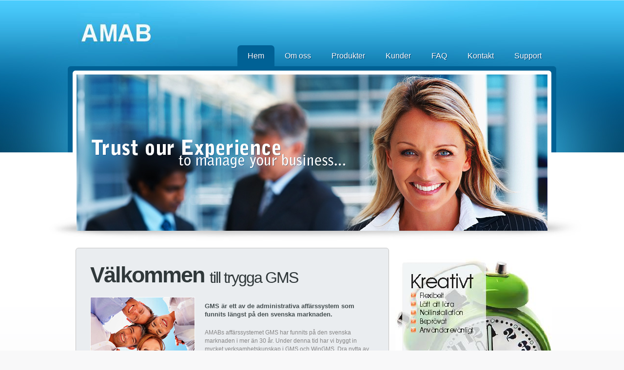

--- FILE ---
content_type: text/html
request_url: http://amab.com/
body_size: 1852
content:
<!DOCTYPE html>
<html lang="sv">
<head>
  <title>Pålitligt affärssystem från AMAB</title>

  <meta content="text/html; charset=windows-1252" http-equiv="Content-Type">
  <meta content="sv" http-equiv="Content-Language">

  <link rel="stylesheet" href="css/reset.css" type="text/css" media="all">
  <link rel="stylesheet" href="css/grid.css" type="text/css" media="all">
  <link rel="stylesheet" href="css/style.css" type="text/css" media="all">

</head>

<body>
  <!-- header -->
  <header>
    <div class="header-bg">
      <div class="container_24">
      	<div class="logo">
        	<a href="index.html"><img src="images/logo.jpg" alt=""></a>
        </div>
        <nav>
          <ul>
          	<li><a href="index.html" class="current">Hem</a></li>
            <li><a href="index-1.html">Om oss</a></li>
            <li><a href="index-2.html">Produkter</a></li>
            <li><a href="index-3.html">Kunder</a></li>
            <li><a href="index-4.html">FAQ</a></li>
            <li><a href="index-5.html">Kontakt</a></li>
            <li><a href="index-6.html">Support</a></li>            
          </ul>
        </nav>
        &nbsp;<a href="#" class="main-banner"><img src="images/main-banner.jpg" alt=""></a>
      </div>
    </div>
  </header>
  <!-- content -->
  <section id="content">
  	<div class="container_24">
    	<div class="row">
      	<div class="wrapper">
        	<div class="grid_16">
          	<div class="box">
            	<h2>Välkommen <span>till trygga GMS</span></h2>
              <div class="wrapper">
              	<img src="images/1page-img1.jpg" alt="" class="img-indent">
                <h4 class="alt">GMS är ett av de administrativa affärssystem som funnits längst på den svenska marknaden. </h4>
                AMABs affärssystemet GMS har funnits på den svenska marknaden i mer än 30 år. Under denna tid har vi byggt in mycket verksamhetskunskap i GMS och WinGMS. Dra nytta av detta - använda beprövade GMS som underlättar livet för 1000-tals användare hos ett stort antal företag runt om i Sverige 
              </div>
            </div>
          </div>
        	<div class="grid_8">
          	<a href="#"><img src="images/banner.jpg" alt=""></a>
          </div>
        </div>
      </div>
      <div class="row">
      	<div class="wrapper">
      	  <div class="grid_16">
          	<h3>Ett välutbyggt affärssystem med färdiga funktioner</h3>
            <h4>WinGMS affärssystem är byggt virtualiserat sedan mer än 30 år. WinGMS kopieras ner till en server och ingen installation behövs på arbetsstationen/servern. När du byter dator spar detta många timmar. Vi prioriterar effektivt arbete.</h4>
            <div class="wrapper p2">
            	<div class="grid_8 alpha">
              	<ul class="list1">
                	<li>Kan kopplas till Office</li>
                  <li>Exportera fakturor som PDF</li>  
                  <li>Exportera dokument för utskrift hos Posten</li> 
                  <li>Certifierad för Svefaktura</li>
                </ul>
              </div>
            	<div class="grid_8 omega">
              	<ul class="list1">
                	<li>Godkänt kassasystem</li>
                  <li>Webbshop</li> 
                  <li>Lagerställen</li>
                  <li>Hantering av 'Farligt gods'...</li>
                </ul>
              </div>
            </div>
            <a href="index-2.html" class="button">Mer</a>
			<br><br><h3><a href="http://eepurl.com/NCBpP" target="_blank" >Anmäl dig till vårt nyhetsbrev</a></h3>
		    </div>
      	  <div class="grid_8">
          	<h3>Fördelar:</h3>
            <dl class="list2">
            <p><strong>Tryggt</strong> - Serviceavtal finns för att ge dig maximall trygghet ut av GMS. Avtalet ger dig möjlighet att under kontorstid ringa våra erfarna konsulter. Regelbundna uppdateringar ingår<br>
			<strong>Flexibelt</strong> - utbildning behöver man inte gå för att kunna använda GMS men möjligheten att snabbt utnyttja  GMS maximalt går betydligt fortare med någon eller några utbildningsdagar. Förutom utbildning på själva programmet får du råd om praktiska rutiner anpassade till just ditt företags sätt att arbeta av erfarna konsulter.
			<strong>Säkert</strong> - GMS är snabb och effektivt på modern plattform. Utvecklas i Sverige sedan 1980. AMAB är trygg  leverantör med lång erfarenhet.
Vi har lösningar godkända av Posten, speditörer och kommuner. Du kan lita på oss.
			<strong>Snabbt</strong> - Endast 6 klick för att registrera en hel order</p>
            </dl>
          </div>
      	</div>
      </div>
    </div>
  </section>
  <!-- footer -->
  <footer>
    <div class="container_24">
    	<div class="wrapper">
      	<div class="copy">Administrativ Mjukvara AB AMAB &copy; 2014</div>
        <nav>
          <ul>
           	<li><a href="index.html" class="current">Hem</a></li>
            <li><a href="index-1.html">Om oss</a></li>
            <li><a href="index-2.html">Produkter</a></li>
            <li><a href="index-3.html">Kunder</a></li>
            <li><a href="index-4.html">FAQ</a></li>
            <li><a href="index-5.html">Kontakt</a></li>
            <li><a href="index-6.html">Support</a></li>            
          </ul>
        </nav>
      </div>
    </div>
  </footer>
</body>
</html>


--- FILE ---
content_type: text/css
request_url: http://amab.com/css/grid.css
body_size: 1453
content:
/*
	Variable Grid System.
	Learn more ~ http://www.spry-soft.com/grids/
	Based on 960 Grid System - http://960.gs/

	Licensed under GPL and MIT.
*/


/* Containers
----------------------------------------------------------------------------------------------------*/
.container_24 {
	margin-left: auto;
	margin-right: auto;
	width: 984px;
	position:relative;
}

/* Grid >> Global
----------------------------------------------------------------------------------------------------*/

.grid_1,
.grid_2,
.grid_3,
.grid_4,
.grid_5,
.grid_6,
.grid_7,
.grid_8,
.grid_9,
.grid_10,
.grid_11,
.grid_12,
.grid_13,
.grid_14,
.grid_15,
.grid_16,
.grid_17,
.grid_18,
.grid_19,
.grid_20,
.grid_21,
.grid_22,
.grid_23,
.grid_24 {
	display:inline;
	float: left;
	position: relative;
	margin-left: 7px;
	margin-right: 6px;
}

/* Grid >> Children (Alpha ~ First, Omega ~ Last)
----------------------------------------------------------------------------------------------------*/

.alpha {
	margin-left: 0;
}

.omega {
	margin-right: 0;
}

/* Grid >> 24 Columns
----------------------------------------------------------------------------------------------------*/

.container_24 .grid_1 {
	width:28px;
}

.container_24 .grid_2 {
	width:69px;
}

.container_24 .grid_3 {
	width:110px;
}

.container_24 .grid_4 {
	width:151px;
}

.container_24 .grid_5 {
	width:192px;
}

.container_24 .grid_6 {
	width:233px;
}

.container_24 .grid_7 {
	width:274px;
}

.container_24 .grid_8 {
	width:315px;
}

.container_24 .grid_9 {
	width:356px;
}

.container_24 .grid_10 {
	width:397px;
}

.container_24 .grid_11 {
	width:438px;
}

.container_24 .grid_12 {
	width:479px;
}

.container_24 .grid_13 {
	width:520px;
}

.container_24 .grid_14 {
	width:561px;
}

.container_24 .grid_15 {
	width:602px;
}

.container_24 .grid_16 {
	width:643px;
}

.container_24 .grid_17 {
	width:684px;
}

.container_24 .grid_18 {
	width:725px;
}

.container_24 .grid_19 {
	width:766px;
}

.container_24 .grid_20 {
	width:807px;
}

.container_24 .grid_21 {
	width:848px;
}

.container_24 .grid_22 {
	width:889px;
}

.container_24 .grid_23 {
	width:930px;
}

.container_24 .grid_24 {
	width:971px;
}



/* Prefix Extra Space >> 24 Columns
----------------------------------------------------------------------------------------------------*/

.container_24 .prefix_1 {
	padding-left:41px;
}

.container_24 .prefix_2 {
	padding-left:82px;
}

.container_24 .prefix_3 {
	padding-left:123px;
}

.container_24 .prefix_4 {
	padding-left:164px;
}

.container_24 .prefix_5 {
	padding-left:205px;
}

.container_24 .prefix_6 {
	padding-left:246px;
}

.container_24 .prefix_7 {
	padding-left:287px;
}

.container_24 .prefix_8 {
	padding-left:328px;
}

.container_24 .prefix_9 {
	padding-left:369px;
}

.container_24 .prefix_10 {
	padding-left:410px;
}

.container_24 .prefix_11 {
	padding-left:451px;
}

.container_24 .prefix_12 {
	padding-left:492px;
}

.container_24 .prefix_13 {
	padding-left:533px;
}

.container_24 .prefix_14 {
	padding-left:574px;
}

.container_24 .prefix_15 {
	padding-left:615px;
}

.container_24 .prefix_16 {
	padding-left:656px;
}

.container_24 .prefix_17 {
	padding-left:697px;
}

.container_24 .prefix_18 {
	padding-left:738px;
}

.container_24 .prefix_19 {
	padding-left:779px;
}

.container_24 .prefix_20 {
	padding-left:820px;
}

.container_24 .prefix_21 {
	padding-left:861px;
}

.container_24 .prefix_22 {
	padding-left:902px;
}

.container_24 .prefix_23 {
	padding-left:943px;
}



/* Suffix Extra Space >> 24 Columns
----------------------------------------------------------------------------------------------------*/

.container_24 .suffix_1 {
	padding-right:41px;
}

.container_24 .suffix_2 {
	padding-right:82px;
}

.container_24 .suffix_3 {
	padding-right:123px;
}

.container_24 .suffix_4 {
	padding-right:164px;
}

.container_24 .suffix_5 {
	padding-right:205px;
}

.container_24 .suffix_6 {
	padding-right:246px;
}

.container_24 .suffix_7 {
	padding-right:287px;
}

.container_24 .suffix_8 {
	padding-right:328px;
}

.container_24 .suffix_9 {
	padding-right:369px;
}

.container_24 .suffix_10 {
	padding-right:410px;
}

.container_24 .suffix_11 {
	padding-right:451px;
}

.container_24 .suffix_12 {
	padding-right:492px;
}

.container_24 .suffix_13 {
	padding-right:533px;
}

.container_24 .suffix_14 {
	padding-right:574px;
}

.container_24 .suffix_15 {
	padding-right:615px;
}

.container_24 .suffix_16 {
	padding-right:656px;
}

.container_24 .suffix_17 {
	padding-right:697px;
}

.container_24 .suffix_18 {
	padding-right:738px;
}

.container_24 .suffix_19 {
	padding-right:779px;
}

.container_24 .suffix_20 {
	padding-right:820px;
}

.container_24 .suffix_21 {
	padding-right:861px;
}

.container_24 .suffix_22 {
	padding-right:902px;
}

.container_24 .suffix_23 {
	padding-right:943px;
}



/* Push Space >> 24 Columns
----------------------------------------------------------------------------------------------------*/

.container_24 .push_1 {
	left:41px;
}

.container_24 .push_2 {
	left:82px;
}

.container_24 .push_3 {
	left:123px;
}

.container_24 .push_4 {
	left:164px;
}

.container_24 .push_5 {
	left:205px;
}

.container_24 .push_6 {
	left:246px;
}

.container_24 .push_7 {
	left:287px;
}

.container_24 .push_8 {
	left:328px;
}

.container_24 .push_9 {
	left:369px;
}

.container_24 .push_10 {
	left:410px;
}

.container_24 .push_11 {
	left:451px;
}

.container_24 .push_12 {
	left:492px;
}

.container_24 .push_13 {
	left:533px;
}

.container_24 .push_14 {
	left:574px;
}

.container_24 .push_15 {
	left:615px;
}

.container_24 .push_16 {
	left:656px;
}

.container_24 .push_17 {
	left:697px;
}

.container_24 .push_18 {
	left:738px;
}

.container_24 .push_19 {
	left:779px;
}

.container_24 .push_20 {
	left:820px;
}

.container_24 .push_21 {
	left:861px;
}

.container_24 .push_22 {
	left:902px;
}

.container_24 .push_23 {
	left:943px;
}



/* Pull Space >> 24 Columns
----------------------------------------------------------------------------------------------------*/

.container_24 .pull_1 {
	left:-41px;
}

.container_24 .pull_2 {
	left:-82px;
}

.container_24 .pull_3 {
	left:-123px;
}

.container_24 .pull_4 {
	left:-164px;
}

.container_24 .pull_5 {
	left:-205px;
}

.container_24 .pull_6 {
	left:-246px;
}

.container_24 .pull_7 {
	left:-287px;
}

.container_24 .pull_8 {
	left:-328px;
}

.container_24 .pull_9 {
	left:-369px;
}

.container_24 .pull_10 {
	left:-410px;
}

.container_24 .pull_11 {
	left:-451px;
}

.container_24 .pull_12 {
	left:-492px;
}

.container_24 .pull_13 {
	left:-533px;
}

.container_24 .pull_14 {
	left:-574px;
}

.container_24 .pull_15 {
	left:-615px;
}

.container_24 .pull_16 {
	left:-656px;
}

.container_24 .pull_17 {
	left:-697px;
}

.container_24 .pull_18 {
	left:-738px;
}

.container_24 .pull_19 {
	left:-779px;
}

.container_24 .pull_20 {
	left:-820px;
}

.container_24 .pull_21 {
	left:-861px;
}

.container_24 .pull_22 {
	left:-902px;
}

.container_24 .pull_23 {
	left:-943px;
}




/* Clear Floated Elements
----------------------------------------------------------------------------------------------------*/

/* http://sonspring.com/journal/clearing-floats */

.clear {
	clear: both;
	display: block;
	overflow: hidden;
	visibility: hidden;
	width: 0;
	height: 0;
}

/* http://perishablepress.com/press/2008/02/05/lessons-learned-concerning-the-clearfix-css-hack */

.clearfix:after {
	clear: both;
	content: ' ';
	display: block;
	font-size: 0;
	line-height: 0;
	visibility: hidden;
	width: 0;
	height: 0;
}

.clearfix {
	display: inline-block;
}

* html .clearfix {
	height: 1%;
}

.clearfix {
	display: block;
}

--- FILE ---
content_type: text/css
request_url: http://amab.com/css/style.css
body_size: 2039
content:
/* Getting the new tags to behave */
article, aside, audio, canvas, command, datalist, details, embed, figcaption, figure, footer, header, hgroup, keygen, meter, nav, output, progress, section, source, video{ display: block; }
mark, rp, rt, ruby, summary, time{ display: inline }

/* Global properties ======================================================== */
body { 
	background:#f8f8f9; 
	font-family:Arial, Helvetica, sans-serif;
	font-size:100%; 
	line-height:1.0625em;
	color:#858484;
	}
html { min-width:980px;}
html, body { height:100%;}



/* Global Structure ============================================================= */
.container_24 {
	position: relative;
	font-size:.75em;
}

	/* Header */
	header{
		height:509px;
		overflow:hidden;
		background:url(../images/header-tail.gif) 0 0 repeat-x #fff;
		}
	
	/* Content */
	section#content {
		background:url(../images/content-tail.gif) 0 0 repeat-x #f8f8f9;
		padding-bottom:20px;
		}
	
	/* Sidebar */
	aside{
		
		}
			
	/* Footer */
	footer{
		background:url(../images/footer-tail.gif) 0 100% repeat-x #1079ac;
		padding:25px 0 25px 0;
		}




/* Left & Right alignment */

.fleft { float:left;}
.fright { float:right;}
.clear { clear:both;}

.alignright { text-align:right;}
.aligncenter { text-align:center;}

.wrapper { 
	width:100%;
	overflow:hidden;
}

/*----- form defaults -----*/
input, select, textarea { 
	font-family:Arial, Helvetica, sans-serif;
	font-size:1em;
	vertical-align:middle;
	font-weight:normal;
	}

/*----- other -----*/
.img-indent { 
	margin:0 20px 0 0; 
	float:left;
	}
.img-box { 
	width:100%; 
	overflow:hidden; 
	padding-bottom:20px;
	}
	.img-box img { 
		float:left; 
		margin:0 20px 0 0;
		}

.extra-wrap { 
	overflow:hidden;
	}

p {margin-bottom:17px;}
.p1 { margin-bottom:8px;}
.p2 { margin-bottom:17px;}
.p3 { margin-bottom:26px;}


/*----- txt, links, lines, titles -----*/
a {
	color:#f86314; 
	outline:none;
	}
a:hover{
	text-decoration:none;
	}

h2 {
	font-size:45px;
	line-height:1.2em;
	font-weight:normal;
	color:#30383a;
	letter-spacing:-2px;
	font-weight:700;
	margin-bottom:18px;
	}
	h2 span {
		font-size:32px;
		line-height:1.2em;
		font-weight:500;
		display:inline-block;
		position:relative;
		top:13px;
		}
h3 {
	font-size:25px;
	line-height:1.2em;
	font-weight:500;
	color:#30383a;
	background:url(../images/line-hor.gif) 0 100% repeat-x;
	padding:0 0 8px 0;
	margin-bottom:20px;
	}
h4 {
	font-size:13px;
	color:#454f51;
	margin-bottom:1.6em;
	}
	h4.alt {
		padding-top:10px;
		}
h5 {
	
	}
h6 {
	
	}
	

.button { 
	display:inline-block;
	width:81px;
	height:37px;
	line-height:37px;
	font-size:18px;
	background:url(../images/button.png) no-repeat 0 0;
	color:#fff;
	text-decoration:none;
	text-align:center;
}


/* Boxes */
.box {
	background:#eaedf0;
	border:1px solid #c4c4c3;
	padding:28px 29px 43px 29px;
	position:relative;
	border-radius:6px;
	-moz-border-radius:6px;
	-webkit-border-radius:6px;
	behavior:url(js/PIE.htc);
}


.address { 
	float:left;
	padding-bottom:3px;
}
	.address dt {
		margin-bottom:17px;
	}
	.address dt:first-line {
		font-weight:bold;
		color:#454f51;
		font-size:13px;
		}
	.address dd { 
		clear:both;
	}
		.address dd span { 
			float:left;
			width:77px;
		}



/* Header
---------------------------------------- */

.header-bg {
	background:url(../images/header-bg.jpg) no-repeat 50% 0;
	height:509px;
	}

/* Logo */
.logo {
	position:absolute;
	left:9px;
	top:27px;
	}

/* Navigation */
header nav {
	position:absolute;
	right:0;
	top:93px;
	}
	header nav ul li {
		float:left;
		}
		header nav li a {
			float:left;
			padding:12px 21px 18px 21px;
			font-size:16px;
			line-height:1.2em;
			color:#fff;
			text-decoration:none;
			text-shadow:1px 1px 0 #004376;
			position:relative;
			}
		header nav li a.current {
			background:#006195;
			border-radius:7px;
			-moz-border-radius:7px;
			-webkit-border-radius:7px;
			behavior:url(js/PIE.htc);
			}
			
/* RSS */
a.rss {
	display:block;
	position:absolute;
	right:8px;
	top:36px;
	color:#014568;
	background:url(../images/icon-rss.png) no-repeat 100% 0;
	padding:4px 54px 10px 0;
	font-size:1.1em;
	}
a.rss:hover {
	color:#fff;
	}

/* Main banner */
.main-banner {
	display:block;
	position:absolute;
	left:9px;
	top:153px;
	}





/* Content
---------------------------------------- */
#content {
	
}
	.inside {
		padding:0 0 0 10px;
		}
		.inside .inside {
			padding:40px 0 0 0;
			}
	.row {
		padding-bottom:34px;
		}

/* List */
.list1 li {
	background:url(../images/marker1.gif) no-repeat 0 5px;
	padding:0 0 0 25px;
	line-height:24px;
	font-size:13px;
	}


.list2 dt {
	font-weight:bold;
	font-size:13px;
	color:#454f51;
	}
.list2 dd {
	border-bottom:1px dashed #e1e5e6;
	padding:0 0 10px 0;
	margin-bottom:11px;
	}
.list2 dd:last-child {
	border-bottom:none;
	}


.list3 dt {
	font-weight:bold;
	font-size:13px;
	color:#454f51;
	}
.list3 dd {
	margin-bottom:17px;
	}
.list3 dd:last-child {
	margin-bottom:0;
	}




/* Footer
---------------------------------------- */
footer {
	color:#2792c5;
	}
footer a {
	text-decoration:none;
	color:#2792c5;
	}
footer a:hover {
	text-decoration:underline;
	}
	

/* Copy */
footer .copy {
	float:left;
}
	footer .copy a {
		color:#fff;
		}

/* Footer navigation */
footer nav {
	float:right;
	}
	footer nav li {
		display:inline;
		border-left:1px solid #0e74a6;
		padding:0 8px 0 11px;
		}
	footer nav li:first-child {
		border:none;
		}
		footer nav li a:hover,
		footer nav li a.current {
			color:#fff;
			text-decoration:none;
			}


/*----- forms -----*/
#contacts-form fieldset {
	border:none;
	width:100%;
	overflow:hidden;
	display:block;
	color:#373732;
	font-weight:bold;
	font-family:Tahoma, Geneva, sans-serif;
	font-size:11px;
}
	#contacts-form label {
		display:block;
		height:58px;
		overflow:hidden;
	}
		#contacts-form input {
			color:#111;
			border:1px solid #a09b96;
			background:#fff;
			padding:3px 0 3px 5px;
			width:170px;
		}
		#contacts-form textarea {
			color:#111;
			border:1px solid #a09b96;
			background:#fff;
			padding:3px 0 3px 5px;
			width:260px;
			overflow:auto;
			height:128px;
			margin-bottom:18px;
		}
		#contacts-form .button {
			float:right;
			margin-left:14px;
		}

/*==========================================*/